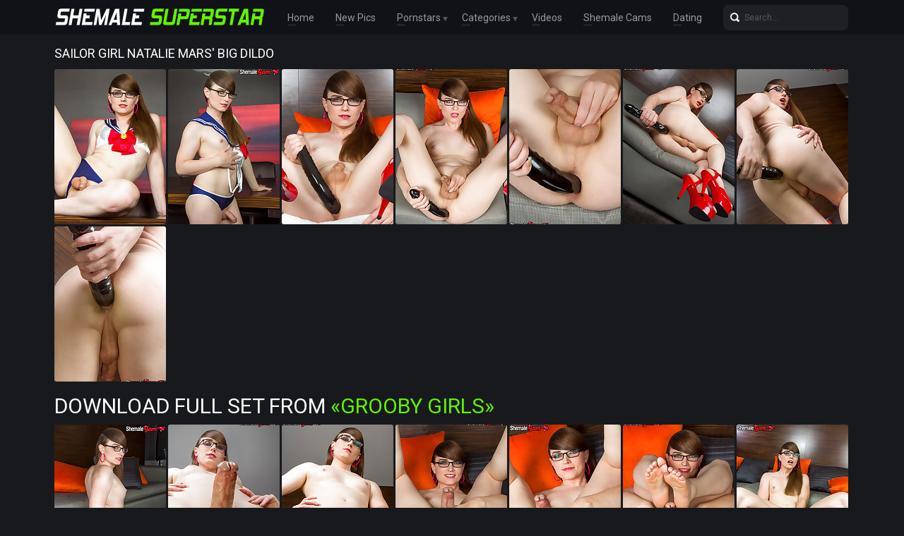

--- FILE ---
content_type: text/html; charset=UTF-8
request_url: http://shemalesuperstar.com/gallery/sailor-girl-natalie-mars-big-dildo/index.html
body_size: 2549
content:
<!doctype html>
<html lang="en">
  <head>
    <meta charset="utf-8" />
    <meta http-equiv="x-ua-compatible" content="ie=edge">
    <meta name="viewport" content="width=device-width, initial-scale=1.0">
    <title>Sailor Girl Natalie Mars' Big Dildo - Shemale Superstar</title>
    <meta name="description" content="Slim tgirl Natalie Mars in a sexy sailor girl outfit fucks herself with her big dildo and jacks her rock hard cock. Free shemale porn pics at Shemale Superstar.">
    <link rel="stylesheet" href="/assets/css/app.css">
	<base target="_blank">
  </head>
  <body>

    <div class="header">
        <div class="container">
            <div class="header-content">
                <div class="logo"><a href="/" target="_self">
                    <img src="/assets/img/logo.png" alt="Shemale Superstar" data-rjs="3">
                </a></div>
                <div class="header-wrapper">
                    <div class="nav">
                        <a href="/" target="_self">Home</a>
                        <a href="/new.php?p=1" target="_self">New Pics</a>
                        <span>Pornstars
                            <div class="dropdown">
                                <a href="/pornstars.php" target="_self">Most Popular</a>
                                <a href="#pornstars" target="_self">A-Z Pornstars</a>
                            </div>
                        </span>
                        <span>Categories
                            <div class="dropdown">
                                <a href="/categories.php" target="_self">Most Popular</a>
                                <a href="#categories" target="_self">A-Z Categories</a>
                            </div>
                        </span>
                        <a href="/tube.php">Videos</a>
                        <a href="https://www.livetschat.com/">Shemale Cams</a>
                        <a href="http://www.findashemalelover.com/free_db_n2/?aff_id=razzor&aff_pg=PPU">Dating</a>
                    </div>
                    <form action="/search.php" class="search">
                        <input type="text" name="search" placeholder="Search...">
                        <button type="submit"></button>
                    </form>
                </div>
                <span class="menu-toggle"></span>
            </div>
        </div>
    </div>
    
    <div class="main">
        <div class="container">
            <div class="main-content">
                <h1 class="title">Sailor Girl Natalie Mars' Big Dildo</h1>
    
<div class="thumbs">
<div class="thumb"><a target="_self" href='/star/thumbs/galleries/0/311/0_1000.jpg'><img src='/star/thumbs/galleries/0/311/0_t.jpg' width="158" height="220"><div class="thumb-overlay"></div></a></div>
<div class="thumb"><a target="_self" href='/star/thumbs/galleries/0/311/1_249.jpg'><img src='/star/thumbs/galleries/0/311/1_t.jpg' width="158" height="220"><div class="thumb-overlay"></div></a></div>
<div class="thumb"><a target="_self" href='/star/thumbs/galleries/0/311/2_889.jpg'><img src='/star/thumbs/galleries/0/311/2_t.jpg' width="158" height="220"><div class="thumb-overlay"></div></a></div>
<div class="thumb"><a target="_self" href='/star/thumbs/galleries/0/311/3_34.jpg'><img src='/star/thumbs/galleries/0/311/3_t.jpg' width="158" height="220"><div class="thumb-overlay"></div></a></div>
<div class="thumb"><a target="_self" href='/star/thumbs/galleries/0/311/4_905.jpg'><img src='/star/thumbs/galleries/0/311/4_t.jpg' width="158" height="220"><div class="thumb-overlay"></div></a></div>
<div class="thumb"><a target="_self" href='/star/thumbs/galleries/0/311/5_751.jpg'><img src='/star/thumbs/galleries/0/311/5_t.jpg' width="158" height="220"><div class="thumb-overlay"></div></a></div>
<div class="thumb"><a target="_self" href='/star/thumbs/galleries/0/311/6_433.jpg'><img src='/star/thumbs/galleries/0/311/6_t.jpg' width="158" height="220"><div class="thumb-overlay"></div></a></div>
<div class="thumb"><a target="_self" href='/star/thumbs/galleries/0/311/7_247.jpg'><img src='/star/thumbs/galleries/0/311/7_t.jpg' width="158" height="220"><div class="thumb-overlay"></div></a></div>
</div>

<p class="splink"><a href="http://join.groobygirls.com/track/MTk3Ni4yLjUuNS45LjAuMC4wLjA">Download Full Set from <span>«Grooby Girls»</span></a></p>

<div class="thumbs">
<div class="thumb"><a target="_self" href='/star/thumbs/galleries/0/311/8_277.jpg'><img src='/star/thumbs/galleries/0/311/8_t.jpg' width="158" height="220"><div class="thumb-overlay"></div></a></div>
<div class="thumb"><a target="_self" href='/star/thumbs/galleries/0/311/9_221.jpg'><img src='/star/thumbs/galleries/0/311/9_t.jpg' width="158" height="220"><div class="thumb-overlay"></div></a></div>
<div class="thumb"><a target="_self" href='/star/thumbs/galleries/0/311/10_733.jpg'><img src='/star/thumbs/galleries/0/311/10_t.jpg' width="158" height="220"><div class="thumb-overlay"></div></a></div>
<div class="thumb"><a target="_self" href='/star/thumbs/galleries/0/311/11_568.jpg'><img src='/star/thumbs/galleries/0/311/11_t.jpg' width="158" height="220"><div class="thumb-overlay"></div></a></div>
<div class="thumb"><a target="_self" href='/star/thumbs/galleries/0/311/12_60.jpg'><img src='/star/thumbs/galleries/0/311/12_t.jpg' width="158" height="220"><div class="thumb-overlay"></div></a></div>
<div class="thumb"><a target="_self" href='/star/thumbs/galleries/0/311/13_484.jpg'><img src='/star/thumbs/galleries/0/311/13_t.jpg' width="158" height="220"><div class="thumb-overlay"></div></a></div>
<div class="thumb"><a target="_self" href='/star/thumbs/galleries/0/311/14_231.jpg'><img src='/star/thumbs/galleries/0/311/14_t.jpg' width="158" height="220"><div class="thumb-overlay"></div></a></div>
<div class="thumb"><a target="_self" href='/star/thumbs/galleries/0/311/15_436.jpg'><img src='/star/thumbs/galleries/0/311/15_t.jpg' width="158" height="220"><div class="thumb-overlay"></div></a></div>
</div>

<p class="splink"><a href="http://join.groobygirls.com/track/MTk3Ni4yLjUuNS45LjAuMC4wLjA">Click Here To See More at <span>«Grooby Girls»</span></a></p>

               <div class="title"></div>
               
                <div class="player-bottom-promo"><a target=_blank href="http://join.groobygirls.com/track/MTk3Ni4yLjUuNS45LjAuMC4wLjA"><img src='/star/thumbs/0/045__.jpg'></a></div>
                
               <div class="title"></div>

<h2 class="title">Related Galleries</h2>
<div class="thumbs thumbs-models">

<div class="thumb"><a href="/gallery/solo-playtime-with-selene-santos/index.html"><img src="/star/thumbs/110/349_Playtime_With_Selene.jpg" alt="In this solo set, Selene Santos in black stockings shows off her hot body with perfect boobs and big ass, and strokes her sweet cock until she cums" width="158" height="220"><div class="thumb-extra"><span class="thumb-extra-model">Solo Playtime With Selene Santos</span></div><div class="thumb-overlay"></div></a></div>

<div class="thumb"><a href="/gallery/stunning-nuzzle-luck/index.html"><img src="/star/thumbs/94/885_Stunning_Nuzzle.jpg" alt="Nuzzle Luck has a tall, lean body with those natural boobs and big pierced nipples, a round booty, big low hanging smooth balls and a pretty cock" width="158" height="220"><div class="thumb-extra"><span class="thumb-extra-model">Stunning Nuzzle Luck</span></div><div class="thumb-overlay"></div></a></div>

<div class="thumb"><a href="/gallery/meet-roxxie-moth/index.html"><img src="/star/thumbs/36/090_Roxxie_Moth_.jpg" alt="Meet Roxxie Moth! In this hot solo scene she can't wait to get naughty! Watch her stripping and stroking her cock" width="158" height="220"><div class="thumb-extra"><span class="thumb-extra-model">Meet Roxxie Moth</span></div><div class="thumb-overlay"></div></a></div>

<div class="thumb"><a href="/gallery/vixxen-goddess-and-piper-mysterio-interracial-hardcore/index.html"><img src="/star/thumbs/110/252_Vixxen_Goddess_Hardcore.jpg" alt="Watch as Vixxen Goddess sucks Piper Mysterio's big cock and gets her big ass fucked. Enjoy this interracial hardcore action with a nice cumshot" width="158" height="220"><div class="thumb-extra"><span class="thumb-extra-model">Vixxen Goddess and Piper Mysterio Interracial Hardcore</span></div><div class="thumb-overlay"></div></a></div>

<div class="thumb"><a href="/gallery/nikki-sapphire-gets-naughty/index.html"><img src="/star/thumbs/61/512_Nikki_Gets_Naughty.jpg" alt="This is a hot solo set, as Nikki Sapphire strips and shows off all her smooth body, perky breasts, juicy ass, hard cock, and shapely legs" width="158" height="220"><div class="thumb-extra"><span class="thumb-extra-model">Nikki Sapphire Gets Naughty</span></div><div class="thumb-overlay"></div></a></div>

<div class="thumb"><a href="/gallery/ember-fiera-is-perfect/index.html"><img src="/star/thumbs/62/287_Is_Perfect.jpg" alt="Ember Fiera is a cute tgirl in great proportions, with some awesome boobs and a juicy ass. A great smile, bags of personality and super sexy" width="158" height="220"><div class="thumb-extra"><span class="thumb-extra-model">Ember Fiera Is Perfect</span></div><div class="thumb-overlay"></div></a></div>

<div class="thumb"><a href="/gallery/the-perfect-billie-gloss/index.html"><img src="/star/thumbs/91/700_Perfect.jpg" alt="Watch blonde tgirl Billie Gloss in black stockings showing off her sexy body, from those perfect big boobs, to her shapely thighs and ass" width="158" height="220"><div class="thumb-extra"><span class="thumb-extra-model">The Perfect Billie Gloss</span></div><div class="thumb-overlay"></div></a></div>

<div class="thumb"><a href="/gallery/meet-natasha-swift/index.html"><img src="/star/thumbs/13/457_Meet_.jpg" alt="Watch Natasha Swift stripping, posing and stroking her cock" width="158" height="220"><div class="thumb-extra"><span class="thumb-extra-model">Meet Natasha Swift</span></div><div class="thumb-overlay"></div></a></div>

</div>

            </div>
        </div>
    </div>
    
    <div class="footer">
        <div class="container">
            <div class="footer-content">
                <div class="logo"><a href="/" target="_self">
                    <img src="/assets/img/logo.png" alt="Shemale Superstar" data-rjs="3">
                </a></div>
                <div class="footer-info">
                    <p class="footer-text">Disclaimer: shemalesuperstar.com has a zero-tolerance policy against illegal pornography. All galleries and links are provided by 3rd parties.We have no control over the content of these pages. We take no responsibility for the content on any website which we link to, please use your own discretion while surfing the links.</p>
                    <span class="footer-cr">© Copyright <a href="http://shemalesuperstar.com/">Shemale Superstar</a> 2015-2026</span>
                </div>
            </div>
        </div>
    </div>

    <script src="/assets/js/app.js"></script>
  </body>
</html>